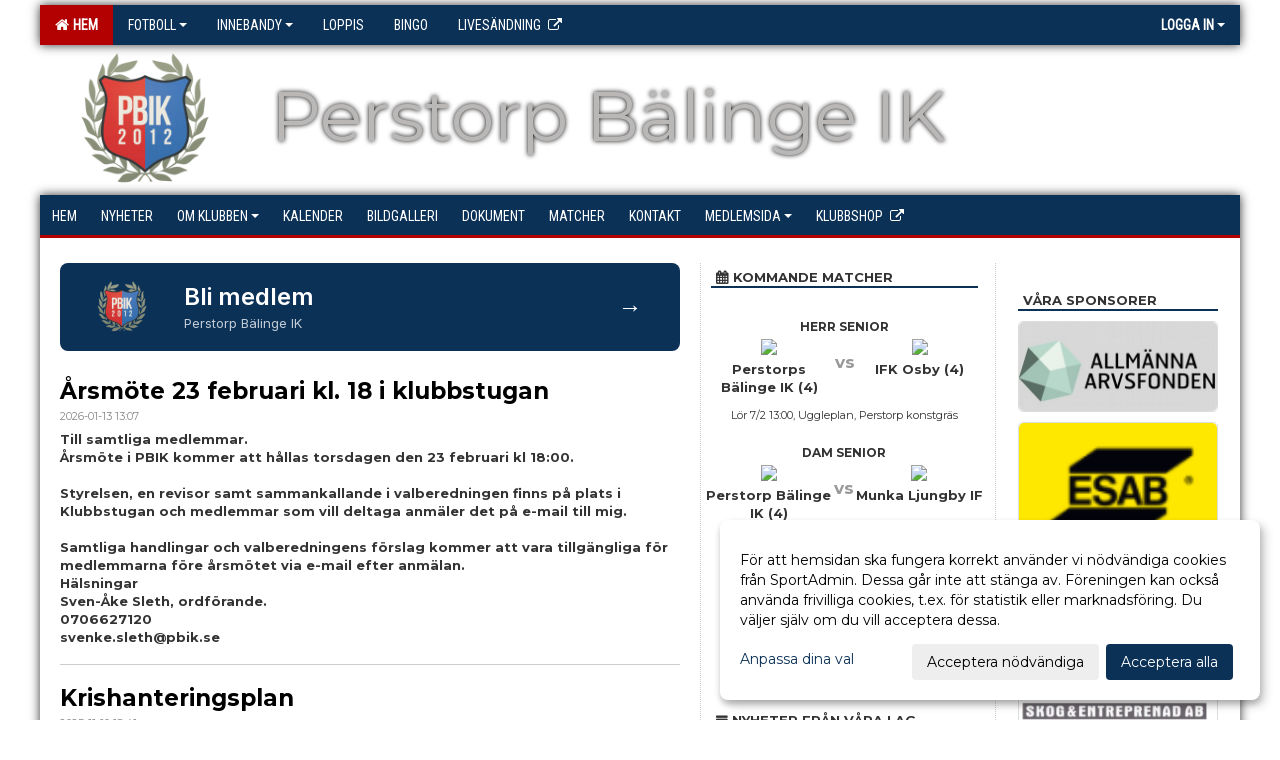

--- FILE ---
content_type: text/html; Charset=iso-8859-1
request_url: https://www.pbik.se/start/?ID=316248
body_size: 17713
content:

<!DOCTYPE html>
<html lang="sv-SE">
<head>
    <meta http-equiv="Content-Type" content="text/html; charset=iso-8859-1">
    <title>Perstorp Bälinge Idrottsklubb</title>
    <meta name="apple-mobile-web-app-capable" content="yes">

    <link rel='icon' href='../im/getLogga.asp?SID=35214&v=28'>
    <link rel="stylesheet" href="https://cdn.kiprotect.com/klaro/v0.7.22/klaro.min.css" />
    
    
        <meta name="viewport" content="width=device-width, initial-scale=1, minimum-scale=1, user-scalable=yes">
    <meta property="og:title" content="Perstorp B&#228;linge Idrottsklubb">
<meta property="og:url" content="https://www.pbik.se/start/Default.asp?ID=316248&v=4">


    <link href="../js/font-awesome-4.7.0/css/font-awesome.css" rel="stylesheet">
    <link href="../css/2.3.2/bootstrap.css?12444" rel="stylesheet">

    
        <link href="../css/2.3.2/bootstrap-responsive.css" rel="stylesheet">
    

    <link href="../css/saGen.css?12444" rel="stylesheet">

    
        <link href="../css/saLogga.css?12444" rel="stylesheet">
    
        <link href="../css/saResponsive.css?12444" rel="stylesheet">
    

    <link rel="stylesheet" type="text/css" href="../js/fancybox/source/jquery.fancybox.css?v=2.1.5_" media="screen">
    <link rel="stylesheet" href="../js/swipebox-master/source/swipebox.css">
       
    

    <script src="../js/jquery.js?12444"></script>
    <script src="../js/jquery.form.js?12444"></script>
    <script src="../js/sa.js?12444"></script> 
    <script src="../js/edit.js?12444"></script>
    <script src="../js/artikel.js?12444"></script>

    <script src="../js/fancybox/source/jquery.event.move.js"></script>
    <script src="../js/fancybox/source/jquery.event.swipe.js"></script>
    <script src="../js/fancybox/source/jquery.fancybox.js?v=2.1.5."></script>
   
    <script src="../js/swipebox-master/source/jquery.swipebox.js"></script>

     


    <!-- make sure the config gets loaded before Klaro -->
    <script type='text/javascript' src="../js/klaro/config.js"></script>
    <script defer type="text/javascript">
    klaroConfig.services = [
        
        {
            name: 'cookie_1',
            default: true,
            translations: {               
                sv: {
                    title: 'ASPSESSIONID',
                    description: 'SportAdmin - En webbsession används för att tillfälligt spara information om ditt besök, Informationen försvinner när du stänger webbläsaren..'
                },                 
            },
            purposes: ['required'],
            cookies: [              
                
                    [/^ASPSESSIONID.*$/],
                
            ],
            required: true,
            onlyOnce: true
        },
        
        {
            name: 'cookie_2',
            default: true,
            translations: {               
                sv: {
                    title: 'Klaro',
                    description: 'Klaro - Används för att spara dina valda samtycken för cookies på denna webbplats, så att du inte behöver ange dessa vid varje återkommande besök..'
                },                 
            },
            purposes: ['required'],
            cookies: [              
                
                    [/klaro/],
                
            ],
            required: true,
            onlyOnce: true
        },
        
    ];
</script>


    <script defer type="text/javascript" src="https://cdn.kiprotect.com/klaro/v0.7.22/klaro-no-css.js"></script>


    <!-- Sätter variabler inför den dynamiska css:en -->
    
<!-- Klaro styling -->
 <style>
    .klaro .cookie-notice:not(.cookie-modal-notice) .cn-body{
        padding: 20px !important;
    }

    .klaro .cookie-notice:not(.cookie-modal-notice) .cn-body .cn-ok{
        align-items: center;
    }

    .klaro .cookie-modal .cm-modal .cm-header h1{
        font-size: 16px;
    }

    .klaro .cookie-modal p,  .klaro .cookie-notice p, .klaro .cookie-modal h1, .klaro .cookie-modal li {
        color: #000000;
        line-height: 20px;
    }

    .klaro .cookie-notice .cm-btn, .klaro .cookie-modal .cm-btn {
        padding: 8px 15px;
        background-color: #eeeeee;
        color: #000;
    }

    .klaro .cookie-modal .cm-btn.cm-btn-info.cm-btn.cm-btn-success {
        background-color: #B30000;
        color: #FFF;
    }

    .klaro .cookie-notice .cm-btn.cm-btn-success, .klaro .cookie-modal .cm-btn.cm-btn-success {        
        background-color: #0B3157;
        color: #FFF;
    }

    .klaro .cookie-notice:not(.cookie-modal-notice), .klaro .cookie-modal .cm-modal.cm-klaro {
        background-color: #ffffff;
    }

    .klaro .cookie-notice a, .klaro .cookie-modal a{
        color: #0B3157;
    }

    .klaro .cookie-notice a:focus, .klaro .cookie-modal a:focus{
        border: none;
        outline: none;
    }

    .klaro .cookie-modal .slider, .klaro .cookie-modal .cm-list-input:focus+.cm-list-label .slider{
        box-shadow: none;
    }

    .klaro .cookie-modal .cm-list-input.required:checked+.cm-list-label .slider{
        background-color: #0B3157;        
        
        opacity: .8;
    }

    .klaro .cookie-modal .cm-list-input:checked+.cm-list-label .slider{
        background-color: #0B3157;                
    }

    .klaro .cookie-modal .cm-list-input.half-checked:checked+.cm-list-label .slider, .klaro .cookie-modal .cm-list-input.only-required+.cm-list-label .slider{
        background-color: #0B3157;
        opacity: .6;        
    }

    @media (min-width: 660px) {
        .klaro .cookie-modal .cm-modal.cm-klaro{
            border-radius: 8px;
        }
    }

    @media (min-width: 1024px) {
        .klaro .cookie-notice:not(.cookie-modal-notice) {
            max-width: 540px;
            border-radius: 8px;
        }
    }
 </style>
<style>  



/* INSTÄLLNINGAR */
/* UTAN TOPPBILD */



/* Overridear inställning med span9 till fullwidth. Används i mobilläget för vänstermeny */
@media screen and (max-width: 980px) {
    .row-fluid .span9 {
        width: 100%;
    }
}

/* Gemensam CSS för gammal och ny version */
#outerAd { 
    width: 200px; 
}

/* Bakgrund vald som mönster med färg (likadant som gamla hemsidan) */
/* Döljer panelerna som endast ska visas när det är en bakgrundsbild */
/* Sätter samma inställningar på bakgrunden som för hemsida 1.0 */


    body { 
        background-image: url('https://cdn.sportadmin.se/1676/h/1215/a40e3c12afea807d1b887776e0391657e364683ebc3246096201d580b9949eb5_L.png');
        background-repeat: repeat-x;
        background-size: 3000px;
        background-position: center 0px;
        background-attachment: fixed;
    }




/* CSS FÖR Logga (NYA DESIGNEN) */


    /* Hover-färg i dropdownmenyerna */
    .dropdown-menu li > a:hover, .dropdown-menu li > a:focus, .dropdown-submenu:hover > a {
        background-color: #B30000;
        color: #FFF;
    }

    .fontAwsomeHover:hover .fontAwsomeHoverIcon {
         color: #CCC !important;
    } 

    /* Bland annat pilen i i drop-downmenyn (toppmenyn) för mobilversionen */
    .navbar .nav li.dropdown > .dropdown-toggle .caret { 
        border-top-color: #FFF !important; 
    }

    /* För att ändra färg på pilen vid hover om ena sidfärgen är ljus och den andra mörk */
   .navbar .nav li.dropdown > .dropdown-toggle:hover .caret { 
        border-top-color: #FFF !important; 
    }
   /* Dropdown-meny */
   .navbar .nav li.open > .dropdown-toggle .caret { 
        border-top-color: #FFF !important; 
    }

    .caret {
        border-top-color: #FFF; 
    }

    /* Lilla pilen bredvid föreningsnamnet upp till vänster i mobilversionen */
    #caretAreaNamn {
        border-top-color: #FFF !important; 
    }

    /* Den lilla pilen som syns på dropdown-knapparna i andra menyn */
    .tMenuTop a:hover .caret {
        border-top-color: #FFF; 
    }

    /* Den lilla pilen som syns på dropdown-knapparna i första menyn */
    .tMenuSektion:hover > a .caret {
        border-top-color: #FFF !important; 
    }

    .open > a .caret {
        border-top-color: #FFF !important; 
    }

    /* Hover - Inverterar knapparna i toppmenyn */
    /* Båda dessa bör göras */
    .tMenuSektion:hover > a { 
        color: #FFF !important; 
    } 
    .tMenuSektion > a:hover { 
        color: #FFF !important; 
    } 
    /* ------------- */

    .tMenuSektion .active {
        background-color: #B30000 !important; /* Ändrar från color1 till 2. Lugi. toppmenyn på active har fel färg */
    }

    /* Denna måste göras dominant */
    .active .caret {
        border-top-color: #FFF !important; 
    }

    .navbar-inner22 .open > a {
        background-color: #B30000 !important;
        color: #FFF;
    }

    /* Gör så att färgen blir korrekt efter man klickar på dropdown i toppmenyn --> stänger dropdown --> flyttar musen från elementet */
    .navbar .topMenu .nav > li > a:focus, .navbar .topMenu .nav > li > a:hover {
        color: #FFF;
    }

    .nav-list > .active > a { 
        background: #B30000; 

    }

    .tMenuActive > a { 
        border-bottom: 2px solid #FFF;
    }

    #outerAd { 
        margin-left: 955px;
    }

    .rub {
        font-family: 'Montserrat', Tahoma, Arial, 'Helvetica Neue', Helvetica, sans-serif;
    }

    /* Bakgrundsfärgen ändras i menyn på hover */
    .tMenuTop:hover {
        background: #B30000; 
    }
    .tMenuSektion:hover {
        background: #B30000; 
    }

    /* Undermenyn i andra navigeringsmenyn */
    .navbar {
        background: #0B3157;
    }

    .navbar2 {
        background: #0B3157;
    }

    .navbar .topMenu .nav > .active > a,
    .navbar .topMenu .nav > .active > a:hover,
    .navbar .topMenu .nav > .active > a:focus {
        background: #B30000;
        color: #FFF;
    }
    
    .sektionsruta {
        /* Variablen "sketionsrutaColor" sätts ovan */
        border-bottom-color: #0B3157;
    }

    /* Knappen man är på i toppmenyn */ 
    .navbar .nav li.dropdown.open > .dropdown-toggle,
    .navbar .nav li.dropdown.active > .dropdown-toggle,
    .navbar .nav li.dropdown.open.active > .dropdown-toggle {
        background-color: #B30000;
        color: #FFF;
    }


    /* Färgen på texten i andra menyn */
    .tMenuTop > a {
        color: #FFF;
    }

    /* Färgen på texten i toppmenyn */ 
    /* Lagt till topMenu för att endast göra inställningarna på toppmenyn */
    .navbar .topMenu .nav > li > a {
        color: #FFF;
    }
   
    /* Undermeny till andra menyn */ 
    .tMenuTopUnder > a { 
        color: #FFF;
    }

    /* HOVER - Undermeny  till andra menyn */ 
    .tMenuTopUnder > a:hover { 
        border-bottom: 2px solid #FFF;
    }

    /* Hover på knapparna i andra menyn */
    .tMenuTop a:hover {
        color: #FFF; 
    }

    /* Aktiverade knappen i andra menyn */
    .tMenuTopActive {
        background: #B30000;
    }

    /* Texten i den aktiverade knappen i andra menyn */
    /* Important för annars sparas över i vissa versioner. exempel Höllviken */
    .navbar .nav > .active > a, .tMenuTopActive > a { 
        color: #FFF !important; 
    }

    /* Den lilla pilen i den aktiverade knappen i andra menyn */
    .navbar .nav > .active > a, .tMenuTopActive > a .caret { 
        border-top-color: #FFF; 
    }

    /* Vänstermenyn(endast ?) hover på befintligt val --> sparar över automatisk genererad färg */
    .nav-list > .active > a:hover {
        background: #B30000;
        color: #FFF;
    }

    .nav-list > .active > a {
        color: #FFF;
    }

    /* Mobilmenyn */
    .mobilMeny {
        background: #0B3157  !important;
        border-bottom: 2px solid #B30000 !important;
    }

    /* Färgen i mobilmenyn */
    .mobilMenyItemList {
        background: #B30000 !important;
    }


    .tMenuObj > a {
        color: #FFF;
    }

    /* Aktiverad ruta i menyn */
    .tMenuObjActive > a {
        color: #FFF;
    }

    .menuBtnMobile {
        color: #FFF;
    }   

    /* Externa länkarna i andra menyn utan aktivt val */
    .tMenuTop .externalLink {
        color: #FFF;
    }

    /* Hover - Externa länkarna i andra menyn utan aktivt val */
    .tMenuTop a:hover .externalLink {
        color: #FFF;
    }

    /* Externa länkarna (mobilmenyn m.fl.) */
    .externalLink {
        color: #FFF;
    }

    .menyLista .tMenuSektion .externalLink {
        color: #FFF;
    }

    .menyLista .tMenuSektion:hover .externalLink {
        color: #FFF;
    }

    .menyLista .tMenuSektion .dropdown-menu .externalLink, 
    .open .dropdown-menu .externalLink {
        color: #333333;
    }

    .menyLista .tMenuSektion .dropdown-menu a:hover .externalLink,
    .open .dropdown-menu a:hover .externalLink  {
        color: #FFF;
    }

    /* Listan med innehåll i översta menyn */
    .menyLista {
        width: calc( 1200px - 125px); /* För menyn att inte falla ned om den har för långt innehåll vid full window-width */
    }

    /* Om det finns för långt innehåll i toppmenyn gör det ändå att klicka på logga in */
    .logInBtnOuter {
        background: #0B3157;
    }

    .avgransareMeny {
        background: #B30000;
    }

    .undermeny {
        background: #B30000;
    }

    .topAlert {
        background: #B30000;
        color: #FFF;
    }

    .topAlert:hover, .topAlert:focus {
        color: #FFF;
    }


    /* Vänstermenyn - Logga */
    

        /* DESKTOP */
        /* @media screen and (min-width: 980px) { */

            /* Loggan */
            #foreningslogotyp { 
                height: 150px;
            }

            #LoggaDiv {
                padding-top: 0px;
                margin-left: 30px;
            }
            #topMargin {
                height: 150px;
            }

            /* Text 1 */
            .text1{
                margin-left: 231px;
                padding-top: 71px;
            }
            .text1Font {
                font-size: 70px;
            }
            .text1Shadow {
                margin-left: 230px;
                padding-top: 70px;
            }
            .text1ShadowFont {
                font-size: 70px;
            } 

            /* Text 2 */
            .text2{
                margin-left: 241px;
                padding-top: 136px;

            }
            .text2Font {
                font-size: 32px;

            }
            .text2Shadow {
                margin-left: 240px;
                padding-top: 135px;
            }
            .text2ShadowFont {
                font-size: 32px;
            } 

            /* Text 3 */
            .text3{
                margin-left: 241px;
                padding-top: 141px;
            }
            .text3Font {
                font-size: 20px;
            }
            .text3Shadow {
                margin-left: 240px;
                padding-top: 140px;
            }
            .text3ShadowFont {
                font-size: 20px;

            }
    
        /* Mobil */
        @media screen and (min-width: 701px) and (max-width: 980px) {
            #topMargin {
                height: 100px; 
            }

            /* Loggan */
            #foreningslogotyp {
                height: 100px !important;
            }
            #LoggaDiv {
                margin-left: 20px;
                padding-top: 0px;
            }

            /* Text 1 */
            .text1{
                margin-left: 154px;
                padding-top: 48px;
            }
            .text1Font {
                font-size: 47px;
            }
            .text1Shadow {
                margin-left: 153px;
                padding-top: 47px;
            }
            .text1ShadowFont {
                font-size: 47px;
            } 

            /* Text 2 */
            .text2{
                margin-left: 161px;
                padding-top: 91px;
            }
            .text2Font {
                font-size: 21px;
            }
            .text2Shadow {
                margin-left: 160px;
                padding-top: 90px;
            }
            .text2ShadowFont {
                font-size: 21px;
            } 

            /* Text 3 */
            .text3{
                margin-left: 161px;
                padding-top: 94px;
            }
            .text3Font {
                font-size: 13px;
            }
            .text3Shadow {
                margin-left: 160px;
                padding-top: 93px;
            }
            .text3ShadowFont {
                font-size: 13px;
            } 
        }

        @media screen and (max-width: 700px) {
            #LoggaDiv {
                margin-left: 20px;
                padding-top: 0px;
            }

            #topMargin {
                height: 100px; 
            }

            #foreningslogotyp {
                height: 100px !important;
            }

            /* Text 1 */
            .text1{
                margin-left: calc(153px + 1px);
                padding-top: calc((47px ) + 1px);
            }
            .text1Font {
                font-size: 37px;
            }
            .text1Shadow {
                margin-left: 153px;
                padding-top: 47px;
            }
            .text1ShadowFont {
                font-size: 37px;
            } 

            /* Text 2 */
            .text2{
                margin-left: calc(160px + 1px);
                padding-top: calc((90px ) + 1px);
            }
            .text2Font {
                font-size: 18px;
            }
            .text2Shadow {
                margin-left: 160px;
                padding-top: 90px;
            }
            .text2ShadowFont {
                font-size: 18px;
            } 

            /* Text 3 */
            .text3{
                margin-left: calc(160px + 1px);
                padding-top: calc((93px ) + 1px);
            }
            .text3Font {
                font-size: 13px;
            }
            .text3Shadow {
                margin-left: 160px;
                padding-top: 93px;
            }
            .text3ShadowFont {
                font-size: 13px;
            } 

            /* Om föreningsnamnet är för många tecken förminskas storleken relativt till webbsidans bredd */
            
                .v11TOPText1Element {
                    font-size: 5.5vw !important;
                }
            
        }
    


/* CSS FÖR TOPPBILDSLÄGE (GAMLA VERSIONEN) */

</style>

<link href='//fonts.googleapis.com/css?family=Asap|Roboto+Condensed|Montserrat:Normal,Bold,Italic' rel='stylesheet'><style>body { font-family: 'Montserrat', Tahoma, Arial,'Helvetica Neue', Helvetica, sans-serif; }.btn { font-family: 'Montserrat', Tahoma, Arial,'Helvetica Neue', Helvetica, sans-serif; } li { font-family: 'Montserrat', Tahoma, Arial,'Helvetica Neue', Helvetica, sans-serif; }.navbar .nav > li > a, .tMenuTop > a, .dropdown-menu li > a, .tMenuTopUnder > a, .nav-list > .active > a, .nav-list > li > a { font-family:'Roboto Condensed', Tahoma, Arial,'Helvetica Neue', Helvetica, sans-serif; font-size:14px; }</style>

</head>

<body>

<div id="dialog"></div>
<div id="fb-root"></div>
<script>    (function (d, s, id) {
        var js, fjs = d.getElementsByTagName(s)[0];
        if (d.getElementById(id)) return;
        js = d.createElement(s); js.id = id;
        js.src = "//connect.facebook.net/sv_SE/sdk.js#xfbml=1&version=v2.3";
        fjs.parentNode.insertBefore(js, fjs);
    } (document, 'script', 'facebook-jssdk'));</script>
<div class="gradBG" style='position:absolute;width:100%;height:500px;border:0px solid;z-index:-1'></div>

<div id="outer2Wide" style='border:0px solid;max-width:1200px;'><div id="outerWide" style='border:0px solid;'>
        <div class="navbar menu block" > <!-- navbar-inverse navbar-fixed-top-->
            <div class="navbar-inner22 topMenu" style="padding: 0px">
                <div class="container" >

                    
                    <div class="hidden-desktop">
                        <ul class="nav" >
                            <li class="active dropdown huvudmenyBtn"><a href="#" class="dropdown-toggle needsclick" data-toggle="dropdown"><b class="foreningsnamnMobil" >Hem <b id="caretAreaNamn" class="caret"></b></b></a>
                                <ul class="dropdown-menu ">
                                    <li class=""><a href='../?SID=35214'>Hem</a></li><li class="" style=padding-left:10px><b>Fotboll</b><li class=""><a href='../?SID=35215' ><span>Fotbollssektionen</span></a></li><li class=""><a href='../?SID=35217' ><span>Herr Senior</span></a></li><li class=""><a href='../?SID=35409' ><span>Dam Senior</span></a></li><li class=""><a href='../?SID=35358' ><span>Juniorer</span></a></li><li class=""><a href='../?SID=35411' ><span>P2012</span></a></li><li class=""><a href='../?SID=58928' ><span>P2014</span></a></li><li class=""><a href='../?SID=41804' ><span>F2015/2016</span></a></li><li class=""><a href='../?SID=41803' ><span>P2015</span></a></li><li class=""><a href='../?SID=35414' ><span>P2017</span></a></li><li class=""><a href='../?SID=62915' ><span>F2017/18/19</span></a></li><li class=""><a href='../?SID=57401' ><span>P2018/2019</span></a></li><li class=""><a href='../?SID=65785' ><span>F2020/2021</span></a></li><li class=""><a href='../?SID=56844' ><span>Uggleplan Konstgräs</span></a></li><li class="" style=padding-left:10px><b>Innebandy</b><li class=""><a href='../?SID=35216' ><span>Innebandysektionen</span></a></li><li class=""><a href='../?SID=35254' ><span>A-lag</span></a></li><li class=""><a href='../?SID=54138' ><span>Fokusgrupp Tjejer</span></a></li><li class=""><a href='../?SID=45162' ><span>P12</span></a></li><li class=""><a href='../?SID=35258' ><span>Poolspel C</span></a></li><li class=""><a href='../?SID=45163' ><span>Knatte C</span></a></li><li class=""><a href='../?SID=54139' ><span>Mini-knattar</span></a></li><li class=""><a href='../?SID=63381' ><span>Motion</span></a></li><li class=""><a href='../?SID=35691' ><span><b>Loppis</b></span></a></li><li class=""><a href='../?SID=35692' ><span><b>Bingo</b></span></a></li><li class=""><a href='https://solidsport.com/pbik' target='_blank'><span><b>Livesändning</b></span><i class='fa fa-external-link externalLink' aria-hidden='true' style='margin-left: 7px;'></i></a></li>
                                </ul>
                            </li>
                        </ul>
                    </div>

                    
                    <div class="visible-desktop">
                        <ul class="nav menyLista">
                            <li class="tMenuSektion active"><a href='../?SID=35214'><i class='fa fa-home' style='font-size:15px;width:12px'></i>&nbsp; Hem</a></li><li class="tMenuSektion dropdown "><a href=# class="dropdown-toggle" data-toggle="dropdown">Fotboll<b class="caret"></b></a><ul class="dropdown-menu"><li class=""><a href='../?SID=35215' ><span>Fotbollssektionen</span></a></li><li class=""><a href='../?SID=35217' ><span>Herr Senior</span></a></li><li class=""><a href='../?SID=35409' ><span>Dam Senior</span></a></li><li class=""><a href='../?SID=35358' ><span>Juniorer</span></a></li><li class=""><a href='../?SID=35411' ><span>P2012</span></a></li><li class=""><a href='../?SID=58928' ><span>P2014</span></a></li><li class=""><a href='../?SID=41804' ><span>F2015/2016</span></a></li><li class=""><a href='../?SID=41803' ><span>P2015</span></a></li><li class=""><a href='../?SID=35414' ><span>P2017</span></a></li><li class=""><a href='../?SID=62915' ><span>F2017/18/19</span></a></li><li class=""><a href='../?SID=57401' ><span>P2018/2019</span></a></li><li class=""><a href='../?SID=65785' ><span>F2020/2021</span></a></li><li class=""><a href='../?SID=56844' ><span>Uggleplan Konstgräs</span></a></li></ul></li><li class="tMenuSektion dropdown "><a href=# class="dropdown-toggle" data-toggle="dropdown">Innebandy<b class="caret"></b></a><ul class="dropdown-menu"><li class=""><a href='../?SID=35216' ><span>Innebandysektionen</span></a></li><li class=""><a href='../?SID=35254' ><span>A-lag</span></a></li><li class=""><a href='../?SID=54138' ><span>Fokusgrupp Tjejer</span></a></li><li class=""><a href='../?SID=45162' ><span>P12</span></a></li><li class=""><a href='../?SID=35258' ><span>Poolspel C</span></a></li><li class=""><a href='../?SID=45163' ><span>Knatte C</span></a></li><li class=""><a href='../?SID=54139' ><span>Mini-knattar</span></a></li><li class=""><a href='../?SID=63381' ><span>Motion</span></a></li></ul></li><li class="tMenuSektion "><a href='../?SID=35691' ><span>Loppis</span></a></li><li class="tMenuSektion "><a href='../?SID=35692' ><span>Bingo</span></a></li><li class="tMenuSektion "><a href='https://solidsport.com/pbik' target='_blank'><span>Livesändning</span><i class='fa fa-external-link externalLink' aria-hidden='true' style='margin-left: 7px;'></i></a></li>
                        </ul>
                    </div>

                    
                    <ul class="nav pull-right" > 
                        <li class="dropdown tMenuSektion logInBtnOuter"><a href="#" class="dropdown-toggle" data-toggle="dropdown"><b><span class="logInBtn" >Logga in</span><b class="caret"></b></b></a>
                            <div class="dropdown-menu logInDiv" style="width: 270px;white-space: normal;flex-direction: column;padding: 12px;"> 
                            <div style="font-weight:600;margin-bottom:6px;">Vill du logga in som ledare/administratör?</div>
                            <div style="margin-bottom:12px">
                                    Logga in på SportAdmin <a target="_blank" href="https://identity.sportadmin.se/">här</a> och klicka på <i>Hemsida</i> i vänstermenyn. 
                            </div>

                                <div style="font-weight:600;margin-bottom:6px;">Vill du logga in som medlem/målsman?</div>
                                <div>
                                    Alla medlemsprofiler hanteras nu i appen SportAdmin. Appen hittar du i <a href="https://apps.apple.com/se/app/sportadmin/id6444823852">App Store</a> och 
                                    <a href="https://play.google.com/store/apps/details?id=com.leaderappbeta.com">Google Play</a>
                                </div>
                            </div>
                        </li>
                    </ul>

                </div>
            </div>
        </div>
    <div style='margin:0;border:0;'><div id='topMargin'><div id='LoggaDiv' style='position:absolute;display:inline;color:#000'><a href="../?SID=35214"><img alt="Perstorp Bälinge Idrottsklubb logo"  id='foreningslogotyp' src='../im/getLogga.asp?SID=35214&v=28'></a></div><div class='v11TOPText1topElement v11TOPText1leftElement v11TOPText1colorElement text1' style='position:absolute;display:inline;color:#bab7b7'><span class='v11TOPText1Element v11TOPText1fontElement v11TOPText1sizeElement text1Font' style='font-family:Montserrat;'>Perstorp Bälinge IK</span></div><div class='v11TOPText2topElement v11TOPText2leftElement v11TOPText2colorElement text2' style='position:absolute;display:inline;color:#bab7b7'><span class='v11TOPText2Element v11TOPText2fontElement v11TOPText2sizeElement text2Font' style='font-family:Montserrat;'></span></div><div class='v11TOPText3topElement v11TOPText3leftElement v11TOPText3colorElement text3' style='position:absolute;display:inline;color:#BFBFBF'><span class='v11TOPText3Element v11TOPText3fontElement v11TOPText3sizeElement text3Font' style='font-family:Montserrat;'></span></div></div></div>

        <div class="container-fluid block" style="margin: 0px; padding: 0px;" >

 
            <div class="row-fluid marginToPage2" style="background: #FFF; ">
                <div class="navbar hidden-desktop menu mobilMeny" style="margin: 0px;">
                    <div class="container">

                    <!-- Menyikon mobilläge -->
                        <i data-toggle="collapse" data-target=".nav-collapse3" class="fa fa-bars menuBtnMobile" aria-hidden="true"></i> 


                        <div class="nav-collapse3 collapse mobilMenyItemList" style="width:100%">
                          
                                <div class="tMenuObj "><a href='../start/?ID=316248' ><span>Hem</span></a></div><div class="tMenuObj "><a href='../nyheter/?ID=316249' ><span>Nyheter</span></a></div><div class="tMenuObj "><a href='../sida/?ID=316253' ><span>Om klubben<i class='fa fa-caret-right mobilMenyCaret' aria-hidden='true'></i></span></a></div><div class="tMenuObj "><a href='../kalender/?ID=316250' ><span>Kalender</span></a></div><div class="tMenuObj "><a href='../galleri/?ID=316251' ><span>Bildgalleri</span></a></div><div class="tMenuObj "><a href='../dokument/?ID=316252' ><span>Dokument</span></a></div><div class="tMenuObj "><a href='../match/?ID=316256' ><span>Matcher</span></a></div><div class="tMenuObj "><a href='../sida/?ID=316254' ><span>Kontakt</span></a></div><div class="tMenuObj "><a href='../sida/?ID=511961' ><span>Medlemsida<i class='fa fa-caret-right mobilMenyCaret' aria-hidden='true'></i></span></a></div><div class="tMenuObj " style='border-bottom: none;' ><a href='https://team.intersport.se/perstorp-balinge-ik' target='_blank'><span>Klubbshop</span><i class='fa fa-external-link externalLink' aria-hidden='true' style='margin-left: 7px;'></i></a></div>
                           <div class="clearBoth"></div>
                        </div>
                    </div>
                </div>

        <!-- Vänstermeny -->

      
                    <div class="navbar visible-desktop lagmeny" >
                        <div class="container navbar2" style="overflow: hidden;">
                            <div style="overflow: hidden;">                            
                                <div class="tMenuTop dropdown-toggle " style='border:0px solid'><a href='../start/?ID=316248' ><span>Hem</span></a></div><div class="tMenuTop dropdown-toggle " style='border:0px solid'><a href='../nyheter/?ID=316249' ><span>Nyheter</span></a></div><div class="tMenuTop dropdown-toggle " style='border:0px solid'><a href='../sida/?ID=316253' ><span>Om klubben<b class='caret'></b></span></a></div><div class="tMenuTop dropdown-toggle " style='border:0px solid'><a href='../kalender/?ID=316250' ><span>Kalender</span></a></div><div class="tMenuTop dropdown-toggle " style='border:0px solid'><a href='../galleri/?ID=316251' ><span>Bildgalleri</span></a></div><div class="tMenuTop dropdown-toggle " style='border:0px solid'><a href='../dokument/?ID=316252' ><span>Dokument</span></a></div><div class="tMenuTop dropdown-toggle " style='border:0px solid'><a href='../match/?ID=316256' ><span>Matcher</span></a></div><div class="tMenuTop dropdown-toggle " style='border:0px solid'><a href='../sida/?ID=316254' ><span>Kontakt</span></a></div><div class="tMenuTop dropdown-toggle " style='border:0px solid'><a href='../sida/?ID=511961' ><span>Medlemsida<b class='caret'></b></span></a></div><div class="tMenuTop dropdown-toggle " style='border:0px solid'><a href='https://team.intersport.se/perstorp-balinge-ik' target='_blank'><span>Klubbshop</span><i class='fa fa-external-link externalLink' aria-hidden='true' style='margin-left: 7px;'></i></a></div>
                            </div>
                        </div>
                    </div>
<div class='visible-desktop avgransareMeny'></div><div id='annonsPelareMobil' style='width: 100%; height: 120px;' class='hidden-desktop'><div id=blockMobil class='innerAd' style='background:#FFF; height: 120px; display:flex; justify-content:center; align-items:center;'><div id=blockMobil_0 style=' position:absolute; width:250px; left: 50%; margin-left: -125px;'><table id=blockTabMobil_0 border=0 width=100% cellpadding=0 cellspacing=0><tr><td align=center><a href='https://www.arvsfonden.se/' target='_blank'><div align=center class='mediumDiv innerAd' style='border-radius:5px;border:0px solid #DDD;'><img src='/spalt/1215/35214/35749mobil_2_500.jpg?v=1' style='border-radius:5px;max-height: 120px;width:auto;' ></div></a></table></div><div id=blockMobil_1 style='display: none; position:absolute; width:250px; left: 50%; margin-left: -125px;'><table id=blockTabMobil_1 border=0 width=100% cellpadding=0 cellspacing=0><tr><td align=center><a href='http://https://www.esab.se/se/se/index.cfm' target='_blank'><div align=center class='mediumDiv innerAd' style='border-radius:5px;border:0px solid #DDD;'><img src='/spalt/1215/35214/26992mobil_2_500.png?v=1' style='border-radius:5px;max-height: 120px;width:auto;' ></div></a></table></div><div id=blockMobil_2 style='display: none; position:absolute; width:250px; left: 50%; margin-left: -125px;'><table id=blockTabMobil_2 border=0 width=100% cellpadding=0 cellspacing=0><tr><td align=center><a href='http://https://www.perstorp.com/en' target='_blank'><div align=center class='mediumDiv innerAd' style='border-radius:5px;border:0px solid #DDD;'><img src='/spalt/1215/35214/26993mobil_2_500.png?v=1' style='border-radius:5px;max-height: 120px;width:auto;' ></div></a></table></div><div id=blockMobil_3 style='display: none; position:absolute; width:250px; left: 50%; margin-left: -125px;'><table id=blockTabMobil_3 border=0 width=100% cellpadding=0 cellspacing=0><tr><td align=center><a href='http://https://www.dalshult.se/' target='_blank'><div align=center class='mediumDiv innerAd' style='border-radius:5px;border:0px solid #DDD;'><img src='/spalt/1215/35214/26991mobil_2_500.png?v=1' style='border-radius:5px;max-height: 120px;width:auto;' ></div></a></table></div><div id=blockMobil_4 style='display: none; position:absolute; width:250px; left: 50%; margin-left: -125px;'><table id=blockTabMobil_4 border=0 width=100% cellpadding=0 cellspacing=0><tr><td align=center><a href='https://www.bravida.se/' target='_blank'><div align=center class='mediumDiv innerAd' style='border-radius:5px;border:0px solid #DDD;'><img src='/spalt/1215/35214/26544mobil_2_500.jpg?v=2' style='border-radius:5px;max-height: 120px;width:auto;' ></div></a></table></div><div id=blockMobil_5 style='display: none; position:absolute; width:250px; left: 50%; margin-left: -125px;'><table id=blockTabMobil_5 border=0 width=100% cellpadding=0 cellspacing=0><tr><td align=center><a href='https://www.sparbankengoinge.se/om-oss/kontakta-oss/roke.html' target='_blank'><div align=center class='mediumDiv innerAd' style='border-radius:5px;border:0px solid #DDD;'><img src='/spalt/1215/35214/38336mobil_2_500.jpg?v=1' style='border-radius:5px;max-height: 120px;width:auto;' ></div></a></table></div><div id=blockMobil_6 style='display: none; position:absolute; width:250px; left: 50%; margin-left: -125px;'><table id=blockTabMobil_6 border=0 width=100% cellpadding=0 cellspacing=0><tr><td align=center><a href='https://www.sibemaleritjanst.se/' target=''><div align=center class='mediumDiv innerAd' style='border-radius:5px;border:0px solid #DDD;'><img src='https://cdn.sportadmin.se/1676/h/1215/963bd7a61138447ab3781c57200c520b6c246130fe49ff610c7d034bdd4e4b2a_M.png' style='border-radius:5px;max-height: 120px;width:auto;' /></div></a></table></div><div id=blockMobil_7 style='display: none; position:absolute; width:250px; left: 50%; margin-left: -125px;'><table id=blockTabMobil_7 border=0 width=100% cellpadding=0 cellspacing=0><tr><td align=center><div align=center class='mediumDiv innerAd' style='border-radius:5px;border:0px solid #DDD;'><img src='/spalt/1215/35214/45731mobil_2_500.jpg?v=1' style='border-radius:5px;max-height: 120px;width:auto;' ></div></table></div><div id=blockMobil_8 style='display: none; position:absolute; width:250px; left: 50%; margin-left: -125px;'><table id=blockTabMobil_8 border=0 width=100% cellpadding=0 cellspacing=0><tr><td align=center><a href='https://halsoprofilen.com/' target='_blank'><div align=center class='mediumDiv innerAd' style='border-radius:5px;border:0px solid #DDD;'><img src='/spalt/1215/35214/46924mobil_2_500.png?v=1' style='border-radius:5px;max-height: 120px;width:auto;' ></div></a></table></div><div id=blockMobil_9 style='display: none; position:absolute; width:250px; left: 50%; margin-left: -125px;'><table id=blockTabMobil_9 border=0 width=100% cellpadding=0 cellspacing=0><tr><td align=center><div align=center class='mediumDiv innerAd' style='border-radius:5px;border:0px solid #DDD;'><img src='/spalt/1215/35214/42006mobil_2_500.jpg?v=1' style='border-radius:5px;max-height: 120px;width:auto;' ></div></table></div><div id=blockMobil_10 style='display: none; position:absolute; width:250px; left: 50%; margin-left: -125px;'><table id=blockTabMobil_10 border=0 width=100% cellpadding=0 cellspacing=0><tr><td align=center><a href='http://https://biqem.com/sweden/' target='_blank'><div align=center class='mediumDiv innerAd' style='border-radius:5px;border:0px solid #DDD;'><img src='/spalt/1215/35214/26728mobil_2_500.jpg?v=1' style='border-radius:5px;max-height: 120px;width:auto;' ></div></a></table></div><div id=blockMobil_11 style='display: none; position:absolute; width:250px; left: 50%; margin-left: -125px;'><table id=blockTabMobil_11 border=0 width=100% cellpadding=0 cellspacing=0><tr><td align=center><a href='http://https://www.ica.se/butiker/supermarket/perstorp/ica-supermarket-perstorp-2829/start/' target='_blank'><div align=center class='mediumDiv innerAd' style='border-radius:5px;border:0px solid #DDD;'><img src='/spalt/1215/35214/26995mobil_2_500.png?v=1' style='border-radius:5px;max-height: 120px;width:auto;' ></div></a></table></div><div id=blockMobil_12 style='display: none; position:absolute; width:250px; left: 50%; margin-left: -125px;'><table id=blockTabMobil_12 border=0 width=100% cellpadding=0 cellspacing=0><tr><td align=center><a href='http://https://www.faac.se/' target='_blank'><div align=center class='mediumDiv innerAd' style='border-radius:5px;border:0px solid #DDD;'><img src='/spalt/1215/35214/26994mobil_2_500.png?v=1' style='border-radius:5px;max-height: 120px;width:auto;' ></div></a></table></div><div id=blockMobil_13 style='display: none; position:absolute; width:250px; left: 50%; margin-left: -125px;'><table id=blockTabMobil_13 border=0 width=100% cellpadding=0 cellspacing=0><tr><td align=center><a href='https://www.svenskfotboll.se/' target='_blank'><div align=center class='mediumDiv innerAd' style='border-radius:5px;border:0px solid #DDD;'><img src='/spalt/1215/35214/35747mobil_2_500.png?v=1' style='border-radius:5px;max-height: 120px;width:auto;' ></div></a></table></div><div id=blockMobil_14 style='display: none; position:absolute; width:250px; left: 50%; margin-left: -125px;'><table id=blockTabMobil_14 border=0 width=100% cellpadding=0 cellspacing=0><tr><td align=center><a href='https://www.unisport.com/sv' target='_blank'><div align=center class='mediumDiv innerAd' style='border-radius:5px;border:0px solid #DDD;'><img src='/spalt/1215/35214/40912mobil_2_500.jpg?v=1' style='border-radius:5px;max-height: 120px;width:auto;' ></div></a></table></div><div id=blockMobil_15 style='display: none; position:absolute; width:250px; left: 50%; margin-left: -125px;'><table id=blockTabMobil_15 border=0 width=100% cellpadding=0 cellspacing=0><tr><td align=center><a href='https://jonnyjulle-bygg.com/#hem' target='_blank'><div align=center class='mediumDiv innerAd' style='border-radius:5px;border:0px solid #DDD;'><img src='/spalt/1215/35214/30968mobil_2_500.png?v=1' style='border-radius:5px;max-height: 120px;width:auto;' ></div></a></table></div><div id=blockMobil_16 style='display: none; position:absolute; width:250px; left: 50%; margin-left: -125px;'><table id=blockTabMobil_16 border=0 width=100% cellpadding=0 cellspacing=0><tr><td align=center><a href='https://strandbokemaleri.se/' target='_blank'><div align=center class='mediumDiv innerAd' style='border-radius:5px;border:0px solid #DDD;'><img src='/spalt/1215/35214/30969mobil_2_500.png?v=1' style='border-radius:5px;max-height: 120px;width:auto;' ></div></a></table></div><div id=blockMobil_17 style='display: none; position:absolute; width:250px; left: 50%; margin-left: -125px;'><table id=blockTabMobil_17 border=0 width=100% cellpadding=0 cellspacing=0><tr><td align=center><div align=center class='mediumDiv innerAd' style='border-radius:5px;border:0px solid #DDD;'><img src='/spalt/1215/35214/27122mobil_2_500.png?v=1' style='border-radius:5px;max-height: 120px;width:auto;' ></div></table></div><div id=blockMobil_18 style='display: none; position:absolute; width:250px; left: 50%; margin-left: -125px;'><table id=blockTabMobil_18 border=0 width=100% cellpadding=0 cellspacing=0><tr><td align=center><a href='https://www.rfsisu.se/distrikt/skane' target='_blank'><div align=center class='mediumDiv innerAd' style='border-radius:5px;border:0px solid #DDD;'><img src='/spalt/1215/35214/35748mobil_2_500.png?v=1' style='border-radius:5px;max-height: 120px;width:auto;' ></div></a></table></div><div id=blockMobil_19 style='display: none; position:absolute; width:250px; left: 50%; margin-left: -125px;'><table id=blockTabMobil_19 border=0 width=100% cellpadding=0 cellspacing=0><tr><td align=center><a href='https://www.resteamet.se/' target='_blank'><div align=center class='mediumDiv innerAd' style='border-radius:5px;border:0px solid #DDD;'><img src='/spalt/1215/35214/39428mobil_2_500.jpg?v=1' style='border-radius:5px;max-height: 120px;width:auto;' ></div></a></table></div><div id=blockMobil_20 style='display: none; position:absolute; width:250px; left: 50%; margin-left: -125px;'><table id=blockTabMobil_20 border=0 width=100% cellpadding=0 cellspacing=0><tr><td align=center><a href='https://www.mickeslackserviceab.se/' target=''><div align=center class='mediumDiv innerAd' style='border-radius:5px;border:0px solid #DDD;'><img src='/spalt/1215/35214/36129mobil_2_500.png?v=1' style='border-radius:5px;max-height: 120px;width:auto;' ></div></a></table></div><div id=blockMobil_21 style='display: none; position:absolute; width:250px; left: 50%; margin-left: -125px;'><table id=blockTabMobil_21 border=0 width=100% cellpadding=0 cellspacing=0><tr><td align=center><a href='http://intersport.se' target='_blank'><div align=center class='mediumDiv innerAd' style='border-radius:5px;border:0px solid #DDD;'><img src='/spalt/1215/35214/40837mobil_2_500.jpg?v=1' style='border-radius:5px;max-height: 120px;width:auto;' ></div></a></table></div><div id=blockMobil_22 style='display: none; position:absolute; width:250px; left: 50%; margin-left: -125px;'><table id=blockTabMobil_22 border=0 width=100% cellpadding=0 cellspacing=0><tr><td align=center><div align=center class='mediumDiv innerAd' style='border-radius:5px;border:0px solid #DDD;'><img src='/spalt/1215/35214/40911mobil_2_500.jpg?v=1' style='border-radius:5px;max-height: 120px;width:auto;' ></div></table></div><div id=blockMobil_23 style='display: none; position:absolute; width:250px; left: 50%; margin-left: -125px;'><table id=blockTabMobil_23 border=0 width=100% cellpadding=0 cellspacing=0><tr><td align=center><a href='http://https://www.umab.se/' target='_blank'><div align=center class='mediumDiv innerAd' style='border-radius:5px;border:0px solid #DDD;'><img src='/spalt/1215/35214/26999mobil_2_500.png?v=1' style='border-radius:5px;max-height: 120px;width:auto;' ></div></a></table></div><div id=blockMobil_24 style='display: none; position:absolute; width:250px; left: 50%; margin-left: -125px;'><table id=blockTabMobil_24 border=0 width=100% cellpadding=0 cellspacing=0><tr><td align=center><a href='https://www.sparbanksstiftelsenskane.se/om-stiftelsen.html' target='_blank'><div align=center class='mediumDiv innerAd' style='border-radius:5px;border:0px solid #DDD;'><img src='/spalt/1215/35214/35746mobil_2_500.png?v=1' style='border-radius:5px;max-height: 120px;width:auto;' ></div></a></table></div><div id=blockMobil_25 style='display: none; position:absolute; width:250px; left: 50%; margin-left: -125px;'><table id=blockTabMobil_25 border=0 width=100% cellpadding=0 cellspacing=0><tr><td align=center><a href='http://https://www.johanssonsgrus.se/' target='_blank'><div align=center class='mediumDiv innerAd' style='border-radius:5px;border:0px solid #DDD;'><img src='/spalt/1215/35214/26996mobil_2_500.png?v=1' style='border-radius:5px;max-height: 120px;width:auto;' ></div></a></table></div><div id=blockMobil_26 style='display: none; position:absolute; width:250px; left: 50%; margin-left: -125px;'><table id=blockTabMobil_26 border=0 width=100% cellpadding=0 cellspacing=0><tr><td align=center><a href='https://www.fastighetsbyran.com/sv/sverige/' target=''><div align=center class='mediumDiv innerAd' style='border-radius:5px;border:0px solid #DDD;'><img src='https://cdn.sportadmin.se/1676/h/1215/0fe4c6a55647e8d347b6c34c2ac03c5d4ba0e830646d7f30c13c4fdbc9c548a1_M.png' style='border-radius:5px;max-height: 120px;width:auto;' /></div></a></table></div><div id=blockMobil_27 style='display: none; position:absolute; width:250px; left: 50%; margin-left: -125px;'><table id=blockTabMobil_27 border=0 width=100% cellpadding=0 cellspacing=0><tr><td align=center><a href='http://https://www.perstorpsfjarrvarme.se/' target='_blank'><div align=center class='mediumDiv innerAd' style='border-radius:5px;border:0px solid #DDD;'><img src='/spalt/1215/35214/26998mobil_2_500.png?v=1' style='border-radius:5px;max-height: 120px;width:auto;' ></div></a></table></div></div></div><hr style='margin: 15px 0 5px 0;' class='hidden-desktop'><script>setInterval(function() {if ($(window).width() < 963) {if (!mouseOverMobil) {if ($('#blockMobil_0').is(':visible')) { $('#blockMobil_0').fadeOut(1000);$('#blockMobil_1').fadeIn(1000)}else if ($('#blockMobil_1').is(':visible')) { $('#blockMobil_1').fadeOut(1000);$('#blockMobil_2').fadeIn(1000)}else if ($('#blockMobil_2').is(':visible')) { $('#blockMobil_2').fadeOut(1000);$('#blockMobil_3').fadeIn(1000)}else if ($('#blockMobil_3').is(':visible')) { $('#blockMobil_3').fadeOut(1000);$('#blockMobil_4').fadeIn(1000)}else if ($('#blockMobil_4').is(':visible')) { $('#blockMobil_4').fadeOut(1000);$('#blockMobil_5').fadeIn(1000)}else if ($('#blockMobil_5').is(':visible')) { $('#blockMobil_5').fadeOut(1000);$('#blockMobil_6').fadeIn(1000)}else if ($('#blockMobil_6').is(':visible')) { $('#blockMobil_6').fadeOut(1000);$('#blockMobil_7').fadeIn(1000)}else if ($('#blockMobil_7').is(':visible')) { $('#blockMobil_7').fadeOut(1000);$('#blockMobil_8').fadeIn(1000)}else if ($('#blockMobil_8').is(':visible')) { $('#blockMobil_8').fadeOut(1000);$('#blockMobil_9').fadeIn(1000)}else if ($('#blockMobil_9').is(':visible')) { $('#blockMobil_9').fadeOut(1000);$('#blockMobil_10').fadeIn(1000)}else if ($('#blockMobil_10').is(':visible')) { $('#blockMobil_10').fadeOut(1000);$('#blockMobil_11').fadeIn(1000)}else if ($('#blockMobil_11').is(':visible')) { $('#blockMobil_11').fadeOut(1000);$('#blockMobil_12').fadeIn(1000)}else if ($('#blockMobil_12').is(':visible')) { $('#blockMobil_12').fadeOut(1000);$('#blockMobil_13').fadeIn(1000)}else if ($('#blockMobil_13').is(':visible')) { $('#blockMobil_13').fadeOut(1000);$('#blockMobil_14').fadeIn(1000)}else if ($('#blockMobil_14').is(':visible')) { $('#blockMobil_14').fadeOut(1000);$('#blockMobil_15').fadeIn(1000)}else if ($('#blockMobil_15').is(':visible')) { $('#blockMobil_15').fadeOut(1000);$('#blockMobil_16').fadeIn(1000)}else if ($('#blockMobil_16').is(':visible')) { $('#blockMobil_16').fadeOut(1000);$('#blockMobil_17').fadeIn(1000)}else if ($('#blockMobil_17').is(':visible')) { $('#blockMobil_17').fadeOut(1000);$('#blockMobil_18').fadeIn(1000)}else if ($('#blockMobil_18').is(':visible')) { $('#blockMobil_18').fadeOut(1000);$('#blockMobil_19').fadeIn(1000)}else if ($('#blockMobil_19').is(':visible')) { $('#blockMobil_19').fadeOut(1000);$('#blockMobil_20').fadeIn(1000)}else if ($('#blockMobil_20').is(':visible')) { $('#blockMobil_20').fadeOut(1000);$('#blockMobil_21').fadeIn(1000)}else if ($('#blockMobil_21').is(':visible')) { $('#blockMobil_21').fadeOut(1000);$('#blockMobil_22').fadeIn(1000)}else if ($('#blockMobil_22').is(':visible')) { $('#blockMobil_22').fadeOut(1000);$('#blockMobil_23').fadeIn(1000)}else if ($('#blockMobil_23').is(':visible')) { $('#blockMobil_23').fadeOut(1000);$('#blockMobil_24').fadeIn(1000)}else if ($('#blockMobil_24').is(':visible')) { $('#blockMobil_24').fadeOut(1000);$('#blockMobil_25').fadeIn(1000)}else if ($('#blockMobil_25').is(':visible')) { $('#blockMobil_25').fadeOut(1000);$('#blockMobil_26').fadeIn(1000)}else if ($('#blockMobil_26').is(':visible')) { $('#blockMobil_26').fadeOut(1000);$('#blockMobil_27').fadeIn(1000)}else if ($('#blockMobil_27').is(':visible')) { $('#blockMobil_27').fadeOut(1000);$('#blockMobil_0').fadeIn(1000)}
}};}, 3000);var mouseOverMobil;mouseOverMobil=false;$( "#annonsPelareMobil" ).mouseover(function() { mouseOverMobil=true });$( "#annonsPelareMobil" ).mouseout(function() { mouseOverMobil=false });</script>      

<script>
    $(document).ready(function () {
        $('#myCarousel').carousel({
            interval: 5000
        })
    });

</script>
    <div style="max-width:955px;"><div class="span99" style="background: #FFFFFF;">            
        <div id="wrap" style='border: 0px solid; display: block; width: 100%;'>


<!-- Sist i koden eftersom ""session("areSidinnehallBredd")"" måste ha hunnit få sitt värde -->

    <style>
       #outerAd { 
            position: absolute;
            margin-left: 955px;
            
        }
    </style>



<!-- Hover för sportadmin-loggan upp i högra hörnet -->
<script>
    function UTF8TOISO(text){
        text = text.replace(/Ã?Â¶/g, "ö")
        text = text.replace(/Ã?Â¤/g, "ä")
        text = text.replace(/Ã?Â¥/g, "å")
        text = text.replace(/Ã?Â?/g, "Ö")
        text = text.replace(/Ã?Â?/g, "Ä")
        text = text.replace(/Ã?Â?/g, "Å")
        text = text.replace(/Ã?Â©/g, "Ã©")
        text = text.replace(/Ã?Â¨/g, "Ã¨")
        text = text.replace(/Ã?Â¼/g, "Ã¼")
        text = text.replace(/Ã?Â¡/g, "Ã¡")
        return text;
    }

    $( document ).ready(function() {
        $(".imgHover img").hover(function () {
            $( ".imgHover img" ).attr("src", "../im/LogoIcoLightGray.png");
        }, function () {
            $(".imgHover img").attr("src", "../im/logoIcoWhite.png");
            });

       
        var tables = document.getElementsByClassName("clCommonGrid")
        for (var i = 0; i < tables.length; ++i) {
            var innerHtml = tables[i].innerHTML;
            var text = UTF8TOISO(innerHtml)
            tables[i].innerHTML = text;
        }


    });

    
</script>

<form id="myForm" method="post" autocomplete="off" style="margin: 0;">
<div class='contentDiv'><div class=tbl1 ><div style=max-width:100% ><div class='mobileknappis' style='margin-bottom: 25px;'><a href='https://entry.sportadmin.se/groupsOverview?uid=97tnd_' target='_blank' style='text-decoration: none;'><div style='background-color:#0B3157; height:88px;border-radius:8px;display:flex;color:#FFFFFF'><div style='width:20%;display: flex;align-items: center;justify-content: space-evenly'><img style=';max-height:65%;width:auto;' id='foreningslogotyp2' src='../im/getLogga.asp?SID=35214&v=28'></div><div style='width:70%;display: flex;align-items: flex-start;justify-content: center;flex-direction: column;'><div style='font-size: 24px;line-height:32px;font-family: Inter; font-weight: 600;'>Bli medlem</div><div style='opacity: 75%;font-family: Inter;font-weight: 400;line-height:21px;font-size:13px;'>Perstorp Bälinge IK</div></div><div style ='width: 5%;display: flex;    justify-content: center;    flex-direction: column;font-size: x-large;'>&#8594;</div></div></a></div> <style>
 .table td {
  border-top: 0px;
}
@media (max-width: 768px) {
    .mobileknappis {
        padding: 10px; /* Adjust padding as needed */
        /*margin: 5px; /* Adjust margins as needed */
    }
}

</style>  <div class=inner ><section id='Årsmöte 23 februari kl. 18 i klubbstugan'><span class=rub title='Årsmöte 23 februari kl. 18 i klubbstugan'><a target=_top href=../nyheter/?ID=316249&NID=1318622>Årsmöte 23 februari kl. 18 i klubbstugan</a></span></section><div style=margin-top:0px><span style=font-size:11px;color:#888888>2026-01-13 13:07</span></div><div style='margin-top:5px;border:0px solid #999999;'><p><strong>Till samtliga medlemmar.</strong></p>
<p><strong>&#197;rsm&#246;te i PBIK kommer att h&#229;llas torsdagen den 23 februari kl 18:00.</strong><br><br><strong>Styrelsen, en revisor samt sammankallande i valberedningen finns p&#229; plats i Klubbstugan och medlemmar som vill deltaga anm&#228;ler det p&#229; e-mail till mig.<br></strong><br><strong>Samtliga handlingar och valberedningens f&#246;rslag kommer att vara tillg&#228;ngliga f&#246;r medlemmarna f&#246;re &#229;rsm&#246;tet via e-mail efter anm&#228;lan.</strong></p>
<p><strong>H&#228;lsningar</strong></p>
<p><strong>Sven-&#197;ke Sleth, ordf&#246;rande.</strong></p>
<p><strong>0706627120</strong><br><strong>svenke.sleth@pbik.se</strong></p></div><div style=clear:both></div><div class=hr></div></div> <style>
 .table td {
  border-top: 0px;
}
@media (max-width: 768px) {
    .mobileknappis {
        padding: 10px; /* Adjust padding as needed */
        /*margin: 5px; /* Adjust margins as needed */
    }
}

</style>  <div class=inner ><section id='Krishanteringsplan'><span class=rub title='Krishanteringsplan'><a target=_top href=../nyheter/?ID=316249&NID=1306202>Krishanteringsplan</a></span></section><div style=margin-top:0px><span style=font-size:11px;color:#888888>2025-11-10 18:41</span></div><div style='margin-top:5px;border:0px solid #999999;'><p>Klubben har nu en Krishanteringsplan som vi tagit fram tillsammans med RF-Sisu, den finns under fliken "Dokument" h&#228;r p&#229; hemsidan.</p></div><div style=clear:both></div><div class=hr></div></div> <style>
 .table td {
  border-top: 0px;
}
@media (max-width: 768px) {
    .mobileknappis {
        padding: 10px; /* Adjust padding as needed */
        /*margin: 5px; /* Adjust margins as needed */
    }
}

</style>  <div class=inner ><div style=margin-bottom:5px;margin-right:5px;display:inline><span style='font-size:10px;color:#999;border:1px solid #DDD;background:#EEE;padding:2px 6px 2px 6px'>Innebandysektionen</span></div><section id='Innebandy - Dags för våra Mini-knattar'><span class=rub title='Innebandy - Dags för våra Mini-knattar'><a target=_top href=../nyheter/?ID=316265&NID=1294072>Innebandy - Dags för våra Mini-knattar</a></span></section><div style=margin-top:0px><span style=font-size:11px;color:#888888>2025-09-19 09:09, Innebandysektionen</span></div><div class=imgDiv style='margin-top:5px;margin-bottom:10px;' align=center><div style='display:inline-block;max-width:100%'><a href="javascript:openBox('https://cdn.sportadmin.se/1676/h/1215/714da8043eab0cbd2563d4ecf06c1627df1a8883acdc07d748ef98308a3c60a7_L.png')" ><img src='https://cdn.sportadmin.se/1676/h/1215/714da8043eab0cbd2563d4ecf06c1627df1a8883acdc07d748ef98308a3c60a7_L.png' style='max-width:100%;' ></a></div></div><div style='margin-top:5px;border:0px solid #999999;'><p><span>&#10024;</span><span>&#129349;</span> Uppstart av innebandygruppen Mini-knattar! <span>&#129349;</span><span>&#10024;</span><br><br>Nu drar vi ig&#229;ng mini-knattarna som &#228;r en innebandygrupp f&#246;r v&#229;ra allra yngsta stj&#228;rnor f&#246;dda 2019 - 2021.<br><br>H&#228;r st&#229;r r&#246;relsegl&#228;dje, lek och gemenskap i centrum, inga krav, bara kul! <span>&#127775;</span><br><br><span>&#128340;</span> N&#228;r? M&#229;ndagar 17:00&#8211;18:15 (Med start vecka 39)<br><span>&#128205;</span> Var? Ugglehallen, Badv&#228;gen 1<br><br><span>&#128073;</span> D&#229; barnen &#228;r sm&#229; beh&#246;ver minst en f&#246;r&#228;lder per barn delta aktivt tillsammans med sitt barn p&#229; tr&#228;ningarna. Det blir ett h&#228;rligt tillf&#228;lle f&#246;r b&#229;de barn och vuxna att r&#246;ra sig, leka och skratta ihop. <span>&#128153;</span><br><br>Kom och testa p&#229;, sprid gl&#228;dje och var med i v&#229;r Mini-knattegrupp!<br>Vi ser fram emot att tr&#228;ffa er! <span>&#128588;</span><br><br>Fr&#229;gor eller funderingar, kontakta:<br>kansli@pbik.se<br><br>Med v&#228;nliga h&#228;lsningar,<br>Perstorp B&#228;linge IK</p></div><div style=clear:both></div><div class=hr></div></div> <style>
 .table td {
  border-top: 0px;
}
@media (max-width: 768px) {
    .mobileknappis {
        padding: 10px; /* Adjust padding as needed */
        /*margin: 5px; /* Adjust margins as needed */
    }
}

</style>  <div class=inner ><div style=margin-bottom:5px;margin-right:5px;display:inline><span style='font-size:10px;color:#999;border:1px solid #DDD;background:#EEE;padding:2px 6px 2px 6px'>Innebandysektionen</span></div><section id='Nu drar innebandysäsongen igång!'><span class=rub title='Nu drar innebandysäsongen igång!'><a target=_top href=../nyheter/?ID=316265&NID=1289149>Nu drar innebandysäsongen igång!</a></span></section><div style=margin-top:0px><span style=font-size:11px;color:#888888>2025-08-30 13:40, Innebandysektionen</span></div><div class=imgDiv style='margin-top:5px;margin-bottom:10px;' align=center><div style='display:inline-block;max-width:100%'><a href="javascript:openBox('https://cdn.sportadmin.se/1676/h/1215/11de944bf95c73b9d2965dea2e3baae54ff22cd969b8002d22c16e168b9c7848_L.png')" ><img src='https://cdn.sportadmin.se/1676/h/1215/11de944bf95c73b9d2965dea2e3baae54ff22cd969b8002d22c16e168b9c7848_L.png' style='max-width:100%;' ></a></div></div><div style='margin-top:5px;border:0px solid #999999;'><p>&#128227; Nu drar innebandys&#228;songen ig&#229;ng! &#127953;&#128293;<br>Med start vecka 36 b&#246;rjar ungdomsgrupperna &#229;terigen att tr&#228;na<br><br>Vi h&#228;lsar b&#229;de nya och gamla spelare varmt v&#228;lkomna till en ny s&#228;song med fart, gl&#228;dje och gemenskap i hallen. H&#228;r hittar du information om v&#229;ra grupper och tr&#228;ningstider:<br><br>&#128103; Fokustjejer (f&#246;dda 2017&#8211;2012)<br>Tr&#228;ning: Tisdagar &amp; torsdagar kl. 17:00&#8211;18:15<br>Plats: Ugglehallen, Badv&#228;gen 1<br><br>&#128102; P12 (f&#246;dda 2013&#8211;2011)<br>Tr&#228;ning: M&#229;ndagar kl. 19:15&#8211;20:45 &amp; onsdagar kl. 18:15&#8211;19:45<br>Plats: Ugglehallen, Badv&#228;gen 1<br><br>&#9889; Poolspel (f&#246;dda 2016&#8211;2014)<br>Tr&#228;ning: Tisdagar &amp; torsdagar kl. 18:15&#8211;19:45<br>Plats: Ugglehallen, Badv&#228;gen 1<br><br>&#127939; Knatte (f&#246;dda 2018&#8211;2017)<br>Tr&#228;ning: M&#229;ndagar kl. 18:15&#8211;19:15<br>Plats: Ugglehallen, Badv&#228;gen 1<br><br>&#127775; Mini-knattar (f&#246;dda 2021&#8211;2019)<br>Tr&#228;ning: Startar senare &#8211; tid meddelas inom kort.<br><br><br>&#128172; &#196;r du sugen p&#229; att testa innebandy? Kom och prova &#8211; alla &#228;r v&#228;lkomna! Ta g&#228;rna med en kompis, klubba och inneskor.<br><br>Har du ingen klubba &#228;r det inget problem, vi har att l&#229;na ut.<br><br>Vi ser fram emot en rolig s&#228;song tillsammans! &#128588;</p></div><div style=clear:both></div><div class=hr></div></div> <style>
 .table td {
  border-top: 0px;
}
@media (max-width: 768px) {
    .mobileknappis {
        padding: 10px; /* Adjust padding as needed */
        /*margin: 5px; /* Adjust margins as needed */
    }
}

</style>  <div class=inner ><section id='PBIK har nytt telefonnummer 072-602 4888'><span class=rub title='PBIK har nytt telefonnummer 072-602 4888'><a target=_top href=../nyheter/?ID=316249&NID=1265202>PBIK har nytt telefonnummer 072-602 4888</a></span></section><div style=margin-top:0px><span style=font-size:11px;color:#888888>2025-04-14 15:31</span></div><div style='margin-top:5px;border:0px solid #999999;'>&nbsp;</div><div style=clear:both></div><div class=hr></div></div> <style>
 .table td {
  border-top: 0px;
}
@media (max-width: 768px) {
    .mobileknappis {
        padding: 10px; /* Adjust padding as needed */
        /*margin: 5px; /* Adjust margins as needed */
    }
}

</style>  <div class=inner ><section id='Samarbete med Hälsoprofilen'><span class=rub title='Samarbete med Hälsoprofilen'><a target=_top href=../nyheter/?ID=316249&NID=1233763>Samarbete med Hälsoprofilen</a></span></section><div style=margin-top:0px><span style=font-size:11px;color:#888888>2024-11-27 18:44</span></div><div class=imgDiv style='margin-top:5px;margin-bottom:10px;' align=center><div style='display:inline-block;max-width:100%'><a href="javascript:openBox('/images/1215/35214/412C364B-2AFC-44CC-A583-BDFACAE401B9_1736684.PNG?v=2024-11-27 18:51:52')" ><img src='/images/1215/35214/412C364B-2AFC-44CC-A583-BDFACAE401B9_1736684.PNG?v=2024-11-27 18:51:52' style='max-width:100%;' ></a></div></div><div style='margin-top:5px;border:0px solid #999999;'><p><span style="text-decoration: underline;"><strong>H&auml;r kommer en tidig julklapp till alla i PBIK!</strong></span><br />Vi &auml;r glada och stolta &ouml;ver att vi har tecknat ett samarbetsavtal med H&auml;lsoprofilen<br />- PBIKs spelare har 50% rabatt p&aring; ordinarie medlemskapspriser<br />- PBIK-support exempelvis m&aring;lsman/familjemedlem har 20% rabatt p&aring; ordinarie medlemskapspriser.<br />Ni har f&ouml;rutom i Perstorp m&ouml;jlighet att bes&ouml;ka H&auml;lsoprofilens samtliga sju anl&auml;ggningar.<br />F&ouml;r att anm&auml;la sitt intresse anv&auml;nd denna l&auml;nk:</p>
<p><a href="https://halsoprofilen.wondr.se/w_campaign/campaigns/view/674602b7-1ac0-4488-81f4-012c0a100412">https://halsoprofilen.wondr.se/w_campaign/campaigns/view/674602b7-1ac0-4488-81f4-012c0a100412</a></p></div><div style=clear:both></div><div class=hr></div></div><div style=clear:both><a target=_top href=../nyheter/?ID=316249>Fler nyheter >></a><br>&nbsp;</div></div></div><div class=tbl2><div><div class='nyhetsflode' align=left style='margin-left:20px;min-height:500px;border-left:1px dotted #cccccc;margin-right:-3px;'><div id=nextGame></div><script>ajax('#nextGame', '../match/wNextGame.asp?SID=35214');</script><div style=margin-top:0px;margin-right:15px></div><div class='sektionsRutaOuter'><div class='sektionsruta' align=left><i class='fa fa-bars' aria-hidden='true'></i><b>Nyheter från våra lag</b></div></div><div class='sektionsRutaInner' style='padding-bottom: 10px; margin-left: 10px; margin-right: 10px;'><div class=newsItem style='clear:both; border-top: none;'><div><a href=../nyheter/?ID=506077&NID=1316072>Träningsstart och nya ledare</a></div><div><span class=newsItemRub>P2014</span>, <i>01/01 19:20&nbsp;</i></div></div><div class=newsItem style=clear:both><div><a href=../nyheter/?ID=506077&NID=1311591>God Jul &amp; Gott Nytt År!</a></div><div><span class=newsItemRub>P2014</span>, <i>07/12 19:02&nbsp;</i></div></div><div class=newsItem style=clear:both><div><a href=../nyheter/?ID=506077&NID=1298273>Vinterträning</a></div><div><span class=newsItemRub>P2014</span>, <i>06/10 21:28&nbsp;</i></div></div><div class=newsItem style=clear:both><div class=imgDiv style='float:right;width:89px;margin-left:5px;margin-bottom:5px;height:50px;border:0px solid;overflow:hidden;'><a href=../nyheter/?ID=316265&NID=1294072><img src='https://cdn.sportadmin.se/1676/h/1215/714da8043eab0cbd2563d4ecf06c1627df1a8883acdc07d748ef98308a3c60a7_S.png' style='height:76px;margin: -17px 0px' ></a></div><div><a href=../nyheter/?ID=316265&NID=1294072>Innebandy - Dags för våra Mini-knattar</a></div><div><span class=newsItemRub>Innebandysektionen</span>, <i>19/09 09:09&nbsp;</i></div></div><div class=newsItem style=clear:both><div class=imgDiv style='float:right;width:89px;margin-left:5px;margin-bottom:5px;height:50px;border:0px solid;overflow:hidden;'><a href=../nyheter/?ID=506077&NID=1290270><img src='https://cdn.sportadmin.se/1676/h/1215/413e8bf30ba6ddcd50d762eb846777f27beef01559d46ff3527afa7306eab3d3_S.jpeg' style='height:66px;margin: -12px 0px' ></a></div><div><a href=../nyheter/?ID=506077&NID=1290270>Träning tillsammans med A-laget</a></div><div><span class=newsItemRub>P2014</span>, <i>03/09 21:58&nbsp;</i></div></div><div class=newsItem style=clear:both><div class=imgDiv style='float:right;width:89px;margin-left:5px;margin-bottom:5px;height:50px;border:0px solid;overflow:hidden;'><a href=../nyheter/?ID=316265&NID=1289149><img src='https://cdn.sportadmin.se/1676/h/1215/11de944bf95c73b9d2965dea2e3baae54ff22cd969b8002d22c16e168b9c7848_S.png' style='height:62px;margin: -10px 0px' ></a></div><div><a href=../nyheter/?ID=316265&NID=1289149>Nu drar innebandysäsongen igång!</a></div><div><span class=newsItemRub>Innebandysektionen</span>, <i>30/08 13:40&nbsp;</i></div></div></div></div></div></div></div>
</form>
</div>
</div>
</div>

<div ID=outerAd style='padding: 0px 0 0 22px;'><div id='annonsPelare' style='width:200px;overflow:hidden;'><div style=margin-bottom:5px><div class="fb-page" data-href="https://www.facebook.com/PerstorpBIK" data-width="200" data-height="290" data-hide-cover="false" data-show-facepile="true" data-show-posts="false"></div></div><div class='sektionsRutaOuter' ><div class='sektionsruta' align=left  style='margin: 0 !important;' ><b>Våra sponsorer</b></div></div><a href='https://www.arvsfonden.se/' target='_blank'><div align=center class='mediumDiv innerAd'  style='border:1px solid #DDD;border-radius:5px;'><img src='/spalt/1215/35214/35749_2_400.jpg?v=1' style='border-radius:5px;' ></div></a><a href='http://https://www.esab.se/se/se/index.cfm' target='_blank'><div align=center class='mediumDiv innerAd'  style='border:1px solid #DDD;border-radius:5px;'><img src='/spalt/1215/35214/26992.png?v=1' style='border-radius:5px;'></div></a><a href='http://https://www.perstorp.com/en' target='_blank'><div align=center class='mediumDiv innerAd'  style='border:1px solid #DDD;border-radius:5px;'><img src='/spalt/1215/35214/26993.png?v=1' style='border-radius:5px;'></div></a><a href='http://https://www.dalshult.se/' target='_blank'><div align=center class='mediumDiv innerAd'  style='border:1px solid #DDD;border-radius:5px;'><img src='/spalt/1215/35214/26991.png?v=1' style='border-radius:5px;'></div></a><a href='https://www.bravida.se/' target='_blank'><div align=center class='mediumDiv innerAd'  style='border:1px solid #DDD;border-radius:5px;'><img src='/spalt/1215/35214/26544_2_400.jpg?v=2' style='border-radius:5px;' ></div></a><a href='https://www.sparbankengoinge.se/om-oss/kontakta-oss/roke.html' target='_blank'><div align=center class='mediumDiv innerAd'  style='border:1px solid #DDD;border-radius:5px;'><img src='/spalt/1215/35214/38336_2_400.jpg?v=1' style='border-radius:5px;' ></div></a><a href='https://www.sibemaleritjanst.se/' target=''><div align=center class='mediumDiv innerAd'  style='border:1px solid #DDD;border-radius:5px;'><div style='align-content:center;height:150pt;margin:10pt;'><img src='https://cdn.sportadmin.se/1676/h/1215/963bd7a61138447ab3781c57200c520b6c246130fe49ff610c7d034bdd4e4b2a_M.png' style='border-radius:5px;max-height:100%;width:auto;' /></div></div></a><div align=center class='mediumDiv innerAd'  style='border:1px solid #DDD;border-radius:5px;'><img src='/spalt/1215/35214/45731_2_400.jpg?v=1' style='border-radius:5px;' ></div><a href='https://halsoprofilen.com/' target='_blank'><div align=center class='mediumDiv innerAd'  style='border:1px solid #DDD;border-radius:5px;'><img src='/spalt/1215/35214/46924.png?v=1' style='border-radius:5px;'></div></a><div align=center class='mediumDiv innerAd'  style='border:1px solid #DDD;border-radius:5px;'><img src='/spalt/1215/35214/42006_2_400.jpg?v=1' style='border-radius:5px;' ></div><a href='http://https://biqem.com/sweden/' target='_blank'><div align=center class='mediumDiv innerAd'  style='border:1px solid #DDD;border-radius:5px;'><img src='/spalt/1215/35214/26728_2_400.jpg?v=1' style='border-radius:5px;' ></div></a><a href='http://https://www.ica.se/butiker/supermarket/perstorp/ica-supermarket-perstorp-2829/start/' target='_blank'><div align=center class='mediumDiv innerAd'  style='border:1px solid #DDD;border-radius:5px;'><img src='/spalt/1215/35214/26995_2_400.png?v=1' style='border-radius:5px;' ></div></a><a href='http://https://www.faac.se/' target='_blank'><div align=center class='mediumDiv innerAd'  style='border:1px solid #DDD;border-radius:5px;'><img src='/spalt/1215/35214/26994.png?v=1' style='border-radius:5px;'></div></a><a href='https://www.svenskfotboll.se/' target='_blank'><div align=center class='mediumDiv innerAd'  style='border:1px solid #DDD;border-radius:5px;'><img src='/spalt/1215/35214/35747_2_400.png?v=1' style='border-radius:5px;' ></div></a><a href='https://www.unisport.com/sv' target='_blank'><div align=center class='mediumDiv innerAd'  style='border:1px solid #DDD;border-radius:5px;'><img src='/spalt/1215/35214/40912.jpg?v=1' style='border-radius:5px;'></div></a><a href='https://jonnyjulle-bygg.com/#hem' target='_blank'><div align=center class='mediumDiv innerAd'  style='border:1px solid #DDD;border-radius:5px;'><img src='/spalt/1215/35214/30968_2_400.png?v=1' style='border-radius:5px;' ></div></a><a href='https://strandbokemaleri.se/' target='_blank'><div align=center class='mediumDiv innerAd'  style='border:1px solid #DDD;border-radius:5px;'><img src='/spalt/1215/35214/30969_2_400.png?v=1' style='border-radius:5px;' ></div></a><div align=center class='mediumDiv innerAd'  style='border:1px solid #DDD;border-radius:5px;'><img src='/spalt/1215/35214/27122_2_400.png?v=1' style='border-radius:5px;' ></div><a href='https://www.rfsisu.se/distrikt/skane' target='_blank'><div align=center class='mediumDiv innerAd'  style='border:1px solid #DDD;border-radius:5px;'><img src='/spalt/1215/35214/35748_2_400.png?v=1' style='border-radius:5px;' ></div></a><a href='https://www.resteamet.se/' target='_blank'><div align=center class='mediumDiv innerAd'  style='border:1px solid #DDD;border-radius:5px;'><img src='/spalt/1215/35214/39428.jpg?v=1' style='border-radius:5px;'></div></a><a href='https://www.mickeslackserviceab.se/' target=''><div align=center class='mediumDiv innerAd'  style='border:1px solid #DDD;border-radius:5px;'><img src='/spalt/1215/35214/36129_2_400.png?v=1' style='border-radius:5px;' ></div></a><a href='http://intersport.se' target='_blank'><div align=center class='mediumDiv innerAd'  style='border:1px solid #DDD;border-radius:5px;'><img src='/spalt/1215/35214/40837.jpg?v=1' style='border-radius:5px;'></div></a><div align=center class='mediumDiv innerAd'  style='border:1px solid #DDD;border-radius:5px;'><img src='/spalt/1215/35214/40911.jpg?v=1' style='border-radius:5px;'></div><a href='http://https://www.umab.se/' target='_blank'><div align=center class='mediumDiv innerAd'  style='border:1px solid #DDD;border-radius:5px;'><img src='/spalt/1215/35214/26999_2_400.png?v=1' style='border-radius:5px;' ></div></a><a href='https://www.sparbanksstiftelsenskane.se/om-stiftelsen.html' target='_blank'><div align=center class='mediumDiv innerAd'  style='border:1px solid #DDD;border-radius:5px;'><img src='/spalt/1215/35214/35746_2_400.png?v=1' style='border-radius:5px;' ></div></a><a href='http://https://www.johanssonsgrus.se/' target='_blank'><div align=center class='mediumDiv innerAd'  style='border:1px solid #DDD;border-radius:5px;'><img src='/spalt/1215/35214/26996_2_400.png?v=1' style='border-radius:5px;' ></div></a><a href='https://www.fastighetsbyran.com/sv/sverige/' target=''><div align=center class='mediumDiv innerAd'  style='border:1px solid #DDD;border-radius:5px;'><div style='align-content:center;height:150pt;margin:10pt;'><img src='https://cdn.sportadmin.se/1676/h/1215/0fe4c6a55647e8d347b6c34c2ac03c5d4ba0e830646d7f30c13c4fdbc9c548a1_M.png' style='border-radius:5px;max-height:100%;width:auto;' /></div></div></a><a href='http://https://www.perstorpsfjarrvarme.se/' target='_blank'><div align=center class='mediumDiv innerAd'  style='border:1px solid #DDD;border-radius:5px;'><img src='/spalt/1215/35214/26998.png?v=1' style='border-radius:5px;'></div></a></div><script>clearInterval(adInterval);adInterval = setInterval(function(){rotate()},3000);function rotate() {}var mouseOver;mouseOver=false;$( "#outerAd" ).mouseover(function() { mouseOver=true });$( "#outerAd" ).mouseout(function() { mouseOver=false });</script></div>

</div>


<div id="footer">
    <div class="sportAdminLogotype" style="">
    <div><a href="#" id="cookieHandler">Cookie-inställningar</a></div>
        <div style="border:0px solid" class="visible-phone"><a href="../?SID=35214&platform=WEB">Gå till Webbversion</a></div>
        <div style="margin-left:auto">
            <a href=http://www.sportadmin.se target=_blank>
                <img src="../im/nyaloggan.png" style="width:180px" title="SportAdmin">
            </a>
        </div>
    </div>
</div>


</div></div>

<script src="../js/2.3.2/bootstrap-dropdown.js"></script>
<script src="../js/2.3.2/bootstrap-collapse.js"></script>
<script src="../js/2.3.2/bootstrap-tooltip.js"></script>

<script>
    // This function is used to handle the cookie consent banner
    function handleCookieConsent() {
        var cookieHandler = document.getElementById('cookieHandler');
        cookieHandler.addEventListener('click', function(e) {
            e.preventDefault();
            // Logic to show cookie consent options
            klaro.show(null, true)
        });
    }

    // Initialize the cookie consent handler
    document.addEventListener('DOMContentLoaded', handleCookieConsent);
</script>


    <script src="../js/2.3.2/bootstrap-carousel.js"></script>
<iframe name=loginFrame style=display:none ></iframe>
 
</div>
</body></html>

--- FILE ---
content_type: text/html; Charset=iso-8859-1
request_url: https://www.pbik.se/match/wNextGame.asp?SID=35214&_=1768781458795
body_size: 693
content:
<div style='background:#FFF;margin-bottom:20px;padding-bottom:10px' align=center><div class='sektionsRutaOuter'><div class='sektionsruta' align=left><i class='fa fa-calendar' aria-hidden='true'></i><b>Kommande matcher</b></div></div><div class=matchDiv onclick="window.location='../kalender/?ID=316272&AID=29019236';"><div style='bordder-top:1px solid #DDD;margin:5px;margin-bottom:0px;'></div><div style=padding:3px;padding-top:15px;padding-bottom:10px;font-size:11px><b style=font-size:12px>HERR SENIOR</b><table width=100% border=0 cellpadding=0 cellspacing=0><tr><td align=center valign=top width=48% ><div style=margin-bottom:5px><img src='https://cdn.sportadmin.se/0/clubmark/10473_15_M.webp' style=height:50px ></div><b>Perstorps Bälinge IK (4)<td align=center valign=top width=1 style=padding-top:17px><b style=color:#999;font-size:17px>vs</td><td align=center valign=top width=48% ><div style=margin-bottom:5px><img src='https://cdn.sportadmin.se/0/clubmark/10976_15_M.webp' style=height:50px ></div><b>IFK Osby (4)</table></div><div style='font-size:11px; padding: 0 5px;'>Lör 7/2 13:00, Uggleplan, Perstorp konstgräs</div></div></a><div class=matchDiv onclick="window.location='../kalender/?ID=318060&AID=29092272';"><div style='bordder-top:1px solid #DDD;margin:5px;margin-bottom:0px;'></div><div style=padding:3px;padding-top:15px;padding-bottom:10px;font-size:11px><b style=font-size:12px>DAM SENIOR</b><table width=100% border=0 cellpadding=0 cellspacing=0><tr><td align=center valign=top width=48% ><div style=margin-bottom:5px><img src='https://cdn.sportadmin.se/0/clubmark/10473_15_M.webp' style=height:50px ></div><b>Perstorp Bälinge IK (4)<td align=center valign=top width=1 style=padding-top:17px><b style=color:#999;font-size:17px>vs</td><td align=center valign=top width=48% ><div style=margin-bottom:5px><img src='https://cdn.sportadmin.se/0/clubmark/9268_15_M.webp' style=height:50px ></div><b>Munka Ljungby IF</table></div><div style='font-size:11px; padding: 0 5px;'>Sön 22/2 13:00, Uggleplan, Perstorp konstgräs</div></div></a><div class=matchDiv onclick="window.location='../kalender/?ID=316639&AID=28172704';"><div style='bordder-top:1px solid #DDD;margin:5px;margin-bottom:0px;'></div><div style=padding:3px;padding-top:15px;padding-bottom:10px;font-size:11px><b style=font-size:12px>A-LAG</b><table width=100% border=0 cellpadding=0 cellspacing=0><tr><td align=center valign=top width=48% ><div style=margin-bottom:5px><img src='https://cdn.sportadmin.se/0/clubmark/_1001_M.webp' style=height:50px ></div><b>Tollarp IBK<td align=center valign=top width=1 style=padding-top:17px><b style=color:#999;font-size:17px>vs</td><td align=center valign=top width=48% ><div style=margin-bottom:5px><img src='https://cdn.sportadmin.se/0/clubmark/1761_1001_M.webp' style=height:50px ></div><b>Perstorp Bälinge IK</table></div><div style='font-size:11px; padding: 0 5px;'>Lör 24/1 14:00, Tollarps Sporthall</div></div></a></div>